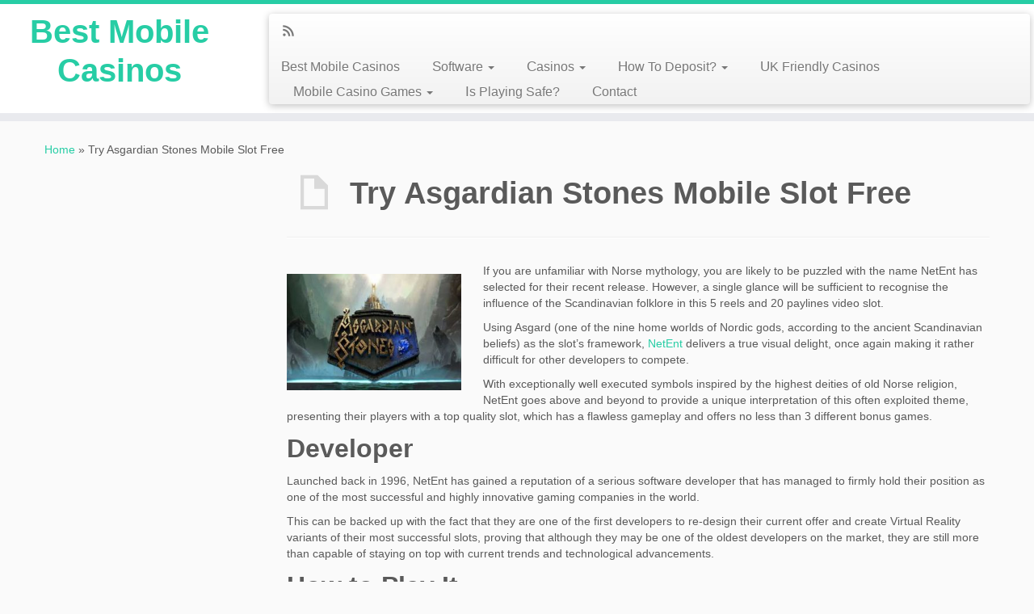

--- FILE ---
content_type: text/html; charset=UTF-8
request_url: https://mobilecasinos.best/try-asgardian-stones-slot-free/
body_size: 16467
content:
<!DOCTYPE html>
<!--[if IE 7]>
<html class="ie ie7" lang="en">
<![endif]-->
<!--[if IE 8]>
<html class="ie ie8" lang="en">
<![endif]-->
<!--[if !(IE 7) | !(IE 8)  ]><!-->
<html lang="en">
<!--<![endif]-->
					<head>
				    <meta charset="UTF-8" />
				    <meta http-equiv="X-UA-Compatible" content="IE=9; IE=8; IE=7; IE=EDGE" />
            				    <meta name="viewport" content="width=device-width, initial-scale=1.0" />
				    <link rel="profile" href="https://gmpg.org/xfn/11" />
				    <link rel="pingback" href="https://mobilecasinos.best/xmlrpc.php" />

				   <!-- Icons font support for IE6-7  -->
				    <!--[if lt IE 8]>
				      <script src="https://mobilecasinos.best/wp-content/themes/customizr-pro/inc/assets/css/fonts/lte-ie7.js"></script>
				    <![endif]-->
				            <style id="dyn-style-fonts" type="text/css">
                    </style>
        <title>Try Asgardian Stones Mobile Slot Free &#8211; Best Mobile Casinos</title>
<meta name='robots' content='max-image-preview:large' />
<link rel="alternate" type="application/rss+xml" title="Best Mobile Casinos &raquo; Feed" href="https://mobilecasinos.best/feed/" />
<link rel="alternate" type="application/rss+xml" title="Best Mobile Casinos &raquo; Comments Feed" href="https://mobilecasinos.best/comments/feed/" />
<script type="text/javascript">
window._wpemojiSettings = {"baseUrl":"https:\/\/s.w.org\/images\/core\/emoji\/14.0.0\/72x72\/","ext":".png","svgUrl":"https:\/\/s.w.org\/images\/core\/emoji\/14.0.0\/svg\/","svgExt":".svg","source":{"concatemoji":"https:\/\/mobilecasinos.best\/wp-includes\/js\/wp-emoji-release.min.js?ver=6.2.8"}};
/*! This file is auto-generated */
!function(e,a,t){var n,r,o,i=a.createElement("canvas"),p=i.getContext&&i.getContext("2d");function s(e,t){p.clearRect(0,0,i.width,i.height),p.fillText(e,0,0);e=i.toDataURL();return p.clearRect(0,0,i.width,i.height),p.fillText(t,0,0),e===i.toDataURL()}function c(e){var t=a.createElement("script");t.src=e,t.defer=t.type="text/javascript",a.getElementsByTagName("head")[0].appendChild(t)}for(o=Array("flag","emoji"),t.supports={everything:!0,everythingExceptFlag:!0},r=0;r<o.length;r++)t.supports[o[r]]=function(e){if(p&&p.fillText)switch(p.textBaseline="top",p.font="600 32px Arial",e){case"flag":return s("\ud83c\udff3\ufe0f\u200d\u26a7\ufe0f","\ud83c\udff3\ufe0f\u200b\u26a7\ufe0f")?!1:!s("\ud83c\uddfa\ud83c\uddf3","\ud83c\uddfa\u200b\ud83c\uddf3")&&!s("\ud83c\udff4\udb40\udc67\udb40\udc62\udb40\udc65\udb40\udc6e\udb40\udc67\udb40\udc7f","\ud83c\udff4\u200b\udb40\udc67\u200b\udb40\udc62\u200b\udb40\udc65\u200b\udb40\udc6e\u200b\udb40\udc67\u200b\udb40\udc7f");case"emoji":return!s("\ud83e\udef1\ud83c\udffb\u200d\ud83e\udef2\ud83c\udfff","\ud83e\udef1\ud83c\udffb\u200b\ud83e\udef2\ud83c\udfff")}return!1}(o[r]),t.supports.everything=t.supports.everything&&t.supports[o[r]],"flag"!==o[r]&&(t.supports.everythingExceptFlag=t.supports.everythingExceptFlag&&t.supports[o[r]]);t.supports.everythingExceptFlag=t.supports.everythingExceptFlag&&!t.supports.flag,t.DOMReady=!1,t.readyCallback=function(){t.DOMReady=!0},t.supports.everything||(n=function(){t.readyCallback()},a.addEventListener?(a.addEventListener("DOMContentLoaded",n,!1),e.addEventListener("load",n,!1)):(e.attachEvent("onload",n),a.attachEvent("onreadystatechange",function(){"complete"===a.readyState&&t.readyCallback()})),(e=t.source||{}).concatemoji?c(e.concatemoji):e.wpemoji&&e.twemoji&&(c(e.twemoji),c(e.wpemoji)))}(window,document,window._wpemojiSettings);
</script>
<style type="text/css">
img.wp-smiley,
img.emoji {
	display: inline !important;
	border: none !important;
	box-shadow: none !important;
	height: 1em !important;
	width: 1em !important;
	margin: 0 0.07em !important;
	vertical-align: -0.1em !important;
	background: none !important;
	padding: 0 !important;
}
</style>
	<link rel='stylesheet' id='font-customizer-style-css' href='https://mobilecasinos.best/wp-content/themes/customizr-pro/addons/wfc/front/assets/css/font_customizer.min.css?ver=2.0.11' type='text/css' media='all' />

<link rel='stylesheet' id='wp-block-library-css' href='https://mobilecasinos.best/wp-includes/css/dist/block-library/style.min.css?ver=6.2.8' type='text/css' media='all' />
<link rel='stylesheet' id='classic-theme-styles-css' href='https://mobilecasinos.best/wp-includes/css/classic-themes.min.css?ver=6.2.8' type='text/css' media='all' />
<style id='global-styles-inline-css' type='text/css'>
body{--wp--preset--color--black: #000000;--wp--preset--color--cyan-bluish-gray: #abb8c3;--wp--preset--color--white: #ffffff;--wp--preset--color--pale-pink: #f78da7;--wp--preset--color--vivid-red: #cf2e2e;--wp--preset--color--luminous-vivid-orange: #ff6900;--wp--preset--color--luminous-vivid-amber: #fcb900;--wp--preset--color--light-green-cyan: #7bdcb5;--wp--preset--color--vivid-green-cyan: #00d084;--wp--preset--color--pale-cyan-blue: #8ed1fc;--wp--preset--color--vivid-cyan-blue: #0693e3;--wp--preset--color--vivid-purple: #9b51e0;--wp--preset--gradient--vivid-cyan-blue-to-vivid-purple: linear-gradient(135deg,rgba(6,147,227,1) 0%,rgb(155,81,224) 100%);--wp--preset--gradient--light-green-cyan-to-vivid-green-cyan: linear-gradient(135deg,rgb(122,220,180) 0%,rgb(0,208,130) 100%);--wp--preset--gradient--luminous-vivid-amber-to-luminous-vivid-orange: linear-gradient(135deg,rgba(252,185,0,1) 0%,rgba(255,105,0,1) 100%);--wp--preset--gradient--luminous-vivid-orange-to-vivid-red: linear-gradient(135deg,rgba(255,105,0,1) 0%,rgb(207,46,46) 100%);--wp--preset--gradient--very-light-gray-to-cyan-bluish-gray: linear-gradient(135deg,rgb(238,238,238) 0%,rgb(169,184,195) 100%);--wp--preset--gradient--cool-to-warm-spectrum: linear-gradient(135deg,rgb(74,234,220) 0%,rgb(151,120,209) 20%,rgb(207,42,186) 40%,rgb(238,44,130) 60%,rgb(251,105,98) 80%,rgb(254,248,76) 100%);--wp--preset--gradient--blush-light-purple: linear-gradient(135deg,rgb(255,206,236) 0%,rgb(152,150,240) 100%);--wp--preset--gradient--blush-bordeaux: linear-gradient(135deg,rgb(254,205,165) 0%,rgb(254,45,45) 50%,rgb(107,0,62) 100%);--wp--preset--gradient--luminous-dusk: linear-gradient(135deg,rgb(255,203,112) 0%,rgb(199,81,192) 50%,rgb(65,88,208) 100%);--wp--preset--gradient--pale-ocean: linear-gradient(135deg,rgb(255,245,203) 0%,rgb(182,227,212) 50%,rgb(51,167,181) 100%);--wp--preset--gradient--electric-grass: linear-gradient(135deg,rgb(202,248,128) 0%,rgb(113,206,126) 100%);--wp--preset--gradient--midnight: linear-gradient(135deg,rgb(2,3,129) 0%,rgb(40,116,252) 100%);--wp--preset--duotone--dark-grayscale: url('#wp-duotone-dark-grayscale');--wp--preset--duotone--grayscale: url('#wp-duotone-grayscale');--wp--preset--duotone--purple-yellow: url('#wp-duotone-purple-yellow');--wp--preset--duotone--blue-red: url('#wp-duotone-blue-red');--wp--preset--duotone--midnight: url('#wp-duotone-midnight');--wp--preset--duotone--magenta-yellow: url('#wp-duotone-magenta-yellow');--wp--preset--duotone--purple-green: url('#wp-duotone-purple-green');--wp--preset--duotone--blue-orange: url('#wp-duotone-blue-orange');--wp--preset--font-size--small: 13px;--wp--preset--font-size--medium: 20px;--wp--preset--font-size--large: 36px;--wp--preset--font-size--x-large: 42px;--wp--preset--spacing--20: 0.44rem;--wp--preset--spacing--30: 0.67rem;--wp--preset--spacing--40: 1rem;--wp--preset--spacing--50: 1.5rem;--wp--preset--spacing--60: 2.25rem;--wp--preset--spacing--70: 3.38rem;--wp--preset--spacing--80: 5.06rem;--wp--preset--shadow--natural: 6px 6px 9px rgba(0, 0, 0, 0.2);--wp--preset--shadow--deep: 12px 12px 50px rgba(0, 0, 0, 0.4);--wp--preset--shadow--sharp: 6px 6px 0px rgba(0, 0, 0, 0.2);--wp--preset--shadow--outlined: 6px 6px 0px -3px rgba(255, 255, 255, 1), 6px 6px rgba(0, 0, 0, 1);--wp--preset--shadow--crisp: 6px 6px 0px rgba(0, 0, 0, 1);}:where(.is-layout-flex){gap: 0.5em;}body .is-layout-flow > .alignleft{float: left;margin-inline-start: 0;margin-inline-end: 2em;}body .is-layout-flow > .alignright{float: right;margin-inline-start: 2em;margin-inline-end: 0;}body .is-layout-flow > .aligncenter{margin-left: auto !important;margin-right: auto !important;}body .is-layout-constrained > .alignleft{float: left;margin-inline-start: 0;margin-inline-end: 2em;}body .is-layout-constrained > .alignright{float: right;margin-inline-start: 2em;margin-inline-end: 0;}body .is-layout-constrained > .aligncenter{margin-left: auto !important;margin-right: auto !important;}body .is-layout-constrained > :where(:not(.alignleft):not(.alignright):not(.alignfull)){max-width: var(--wp--style--global--content-size);margin-left: auto !important;margin-right: auto !important;}body .is-layout-constrained > .alignwide{max-width: var(--wp--style--global--wide-size);}body .is-layout-flex{display: flex;}body .is-layout-flex{flex-wrap: wrap;align-items: center;}body .is-layout-flex > *{margin: 0;}:where(.wp-block-columns.is-layout-flex){gap: 2em;}.has-black-color{color: var(--wp--preset--color--black) !important;}.has-cyan-bluish-gray-color{color: var(--wp--preset--color--cyan-bluish-gray) !important;}.has-white-color{color: var(--wp--preset--color--white) !important;}.has-pale-pink-color{color: var(--wp--preset--color--pale-pink) !important;}.has-vivid-red-color{color: var(--wp--preset--color--vivid-red) !important;}.has-luminous-vivid-orange-color{color: var(--wp--preset--color--luminous-vivid-orange) !important;}.has-luminous-vivid-amber-color{color: var(--wp--preset--color--luminous-vivid-amber) !important;}.has-light-green-cyan-color{color: var(--wp--preset--color--light-green-cyan) !important;}.has-vivid-green-cyan-color{color: var(--wp--preset--color--vivid-green-cyan) !important;}.has-pale-cyan-blue-color{color: var(--wp--preset--color--pale-cyan-blue) !important;}.has-vivid-cyan-blue-color{color: var(--wp--preset--color--vivid-cyan-blue) !important;}.has-vivid-purple-color{color: var(--wp--preset--color--vivid-purple) !important;}.has-black-background-color{background-color: var(--wp--preset--color--black) !important;}.has-cyan-bluish-gray-background-color{background-color: var(--wp--preset--color--cyan-bluish-gray) !important;}.has-white-background-color{background-color: var(--wp--preset--color--white) !important;}.has-pale-pink-background-color{background-color: var(--wp--preset--color--pale-pink) !important;}.has-vivid-red-background-color{background-color: var(--wp--preset--color--vivid-red) !important;}.has-luminous-vivid-orange-background-color{background-color: var(--wp--preset--color--luminous-vivid-orange) !important;}.has-luminous-vivid-amber-background-color{background-color: var(--wp--preset--color--luminous-vivid-amber) !important;}.has-light-green-cyan-background-color{background-color: var(--wp--preset--color--light-green-cyan) !important;}.has-vivid-green-cyan-background-color{background-color: var(--wp--preset--color--vivid-green-cyan) !important;}.has-pale-cyan-blue-background-color{background-color: var(--wp--preset--color--pale-cyan-blue) !important;}.has-vivid-cyan-blue-background-color{background-color: var(--wp--preset--color--vivid-cyan-blue) !important;}.has-vivid-purple-background-color{background-color: var(--wp--preset--color--vivid-purple) !important;}.has-black-border-color{border-color: var(--wp--preset--color--black) !important;}.has-cyan-bluish-gray-border-color{border-color: var(--wp--preset--color--cyan-bluish-gray) !important;}.has-white-border-color{border-color: var(--wp--preset--color--white) !important;}.has-pale-pink-border-color{border-color: var(--wp--preset--color--pale-pink) !important;}.has-vivid-red-border-color{border-color: var(--wp--preset--color--vivid-red) !important;}.has-luminous-vivid-orange-border-color{border-color: var(--wp--preset--color--luminous-vivid-orange) !important;}.has-luminous-vivid-amber-border-color{border-color: var(--wp--preset--color--luminous-vivid-amber) !important;}.has-light-green-cyan-border-color{border-color: var(--wp--preset--color--light-green-cyan) !important;}.has-vivid-green-cyan-border-color{border-color: var(--wp--preset--color--vivid-green-cyan) !important;}.has-pale-cyan-blue-border-color{border-color: var(--wp--preset--color--pale-cyan-blue) !important;}.has-vivid-cyan-blue-border-color{border-color: var(--wp--preset--color--vivid-cyan-blue) !important;}.has-vivid-purple-border-color{border-color: var(--wp--preset--color--vivid-purple) !important;}.has-vivid-cyan-blue-to-vivid-purple-gradient-background{background: var(--wp--preset--gradient--vivid-cyan-blue-to-vivid-purple) !important;}.has-light-green-cyan-to-vivid-green-cyan-gradient-background{background: var(--wp--preset--gradient--light-green-cyan-to-vivid-green-cyan) !important;}.has-luminous-vivid-amber-to-luminous-vivid-orange-gradient-background{background: var(--wp--preset--gradient--luminous-vivid-amber-to-luminous-vivid-orange) !important;}.has-luminous-vivid-orange-to-vivid-red-gradient-background{background: var(--wp--preset--gradient--luminous-vivid-orange-to-vivid-red) !important;}.has-very-light-gray-to-cyan-bluish-gray-gradient-background{background: var(--wp--preset--gradient--very-light-gray-to-cyan-bluish-gray) !important;}.has-cool-to-warm-spectrum-gradient-background{background: var(--wp--preset--gradient--cool-to-warm-spectrum) !important;}.has-blush-light-purple-gradient-background{background: var(--wp--preset--gradient--blush-light-purple) !important;}.has-blush-bordeaux-gradient-background{background: var(--wp--preset--gradient--blush-bordeaux) !important;}.has-luminous-dusk-gradient-background{background: var(--wp--preset--gradient--luminous-dusk) !important;}.has-pale-ocean-gradient-background{background: var(--wp--preset--gradient--pale-ocean) !important;}.has-electric-grass-gradient-background{background: var(--wp--preset--gradient--electric-grass) !important;}.has-midnight-gradient-background{background: var(--wp--preset--gradient--midnight) !important;}.has-small-font-size{font-size: var(--wp--preset--font-size--small) !important;}.has-medium-font-size{font-size: var(--wp--preset--font-size--medium) !important;}.has-large-font-size{font-size: var(--wp--preset--font-size--large) !important;}.has-x-large-font-size{font-size: var(--wp--preset--font-size--x-large) !important;}
.wp-block-navigation a:where(:not(.wp-element-button)){color: inherit;}
:where(.wp-block-columns.is-layout-flex){gap: 2em;}
.wp-block-pullquote{font-size: 1.5em;line-height: 1.6;}
</style>
<link rel='stylesheet' id='fpu-front-style-css' href='https://mobilecasinos.best/wp-content/themes/customizr-pro/addons/fpu/front/assets/css/fpu-front.min.css?ver=2.0.11' type='text/css' media='all' />
<link rel='stylesheet' id='customizr-common-css' href='https://mobilecasinos.best/wp-content/themes/customizr-pro/inc/assets/css/tc_common.min.css?ver=1.1.9' type='text/css' media='all' />
<link rel='stylesheet' id='customizr-skin-css' href='https://mobilecasinos.best/wp-content/themes/customizr-pro/inc/assets/css/blue3.min.css?ver=1.1.9' type='text/css' media='all' />
<style id='customizr-skin-inline-css' type='text/css'>
        @font-face {
          font-family: 'genericons';
          src:url('https://mobilecasinos.best/wp-content/themes/customizr-pro/inc/assets/css/fonts/fonts/genericons-regular-webfont.eot');
          src:url('https://mobilecasinos.best/wp-content/themes/customizr-pro/inc/assets/css/fonts/fonts/genericons-regular-webfont.eot?#iefix') format('embedded-opentype'),
              url('https://mobilecasinos.best/wp-content/themes/customizr-pro/inc/assets/css/fonts/fonts/genericons-regular-webfont.woff') format('woff'),
              url('https://mobilecasinos.best/wp-content/themes/customizr-pro/inc/assets/css/fonts/fonts/genericons-regular-webfont.ttf') format('truetype'),
              url('https://mobilecasinos.best/wp-content/themes/customizr-pro/inc/assets/css/fonts/fonts/genericons-regular-webfont.svg#genericonsregular') format('svg');
        }
        @font-face {
          font-family: 'entypo';
          src:url('https://mobilecasinos.best/wp-content/themes/customizr-pro/inc/assets/css/fonts/fonts/entypo.eot');
          src:url('https://mobilecasinos.best/wp-content/themes/customizr-pro/inc/assets/css/fonts/fonts/entypo.eot?#iefix') format('embedded-opentype'),
          url('https://mobilecasinos.best/wp-content/themes/customizr-pro/inc/assets/css/fonts/fonts/entypo.woff') format('woff'),
          url('https://mobilecasinos.best/wp-content/themes/customizr-pro/inc/assets/css/fonts/fonts/entypo.ttf') format('truetype'),
          url('https://mobilecasinos.best/wp-content/themes/customizr-pro/inc/assets/css/fonts/fonts/entypo.svg#genericonsregular') format('svg');
        }
        

.sticky-enabled .tc-shrink-on .site-logo img {
    					height:30px!important;width:auto!important
    				}

    				.sticky-enabled .tc-shrink-on .brand .site-title {
    					font-size:0.6em;opacity:0.8;line-height:1.2em
    				}

.navbar .nav > li > a:first-letter {
          font-size: 17px;
        }

          .comments-link .tc-comment-bubble {
            color: #F00;
            border: 2px solid #F00;
          }
          .comments-link .tc-comment-bubble:before {
            border-color: #F00;
          }
        
/*Slot Grid template*/
.main-grid .view {
    width: 187px !important;
    height: 169px !important;
    margin: 5px !important;
    float: left !important;
    border: 5px solid #27cda5!important;
    overflow: hidden !important;
    position: relative !important;
    text-align: center !important;
    box-shadow: 2px 3px 5px #333 !important;
    cursor: default !important;
    background: #27cda5 !important;
    border-radius: 58px;
}
.main-grid .view .mask, .view .content {
    position: absolute !important;
    overflow: hidden !important;
    top: 25px !important;
    left: 0 !important;
    width: 186px;
    height: 115px;
}
.main-grid .view img {
    display: block !important;
    position: relative !important;
}
.main-grid .view h2 {
    text-transform: uppercase;
    color: #fff;
    text-align: center;
    position: relative;
    font-size: 1.2em !important;
    padding: 10px;
    background: rgba(204, 55, 55, 0.9);
    margin: 0;
}
.main-grid .view p {
    font-family: Georgia, serif;
    font-style: italic;
    font-size: 12px;
    position: relative;
    color: #fff;
    padding: 10px 20px 20px;
    text-align: center;
}
.main-grid .view a.info {
    display: inline-block !important;
    text-decoration: none;
    padding: 7px 20px;
    background: #00b9eb;
    color: #fff;
    text-transform: uppercase;
    box-shadow: 0 0 1px #000;
    margin-top: 25px;
    border-radius: 11px;
}
.main-grid .view a.info:hover {
    box-shadow: 0 0 5px #000;
}

.main-grid .view-first img { 
    width: 186px;
    height: 112px;
    border-radius: 32px;
}

.main-grid .view-first h2 {
    transform: translateY(-100px);
    opacity: 0;
    transition: all 0.2s ease-in-out;
}
.main-grid .view-first p { 
    transform: translateY(100px);
    opacity: 0;
	transition: all 0.2s linear;
  margin-top: -5px !important;
}
.main-grid .view-first a.info{
    opacity: 0;
	transition: all 0.2s ease-in-out;
}

.main-grid .view-first:hover img { 
	transform: scale(1.1);
} 
.main-grid .view-first:hover .mask { 
	opacity: 1;
}
.main-grid .view-first:hover h2,
.main-grid .view-first:hover p,
.main-grid .view-first:hover a.info {
    opacity: 1;
    transform: translateY(0px);
}
.main-grid .view-first:hover p {
    transition-delay: 0.1s;
}
.main-grid .view-first:hover a.info {
    transition-delay: 0.2s;
}

.main-grid .mask h2 { 
font-size: 10px !important;
color: #fff !important; }


.main-grid .main-grid { display: inline-block; }

.main-grid .c-s #middlecontent, .main-grid .c-s-s #middlecontent { border: none; }

.main-grid .view-first h2 {font-size: 1.2em !important; }
.main-grid { display: inline-block;}   
.grid-big-text h3 {
   font-weight: 700;
    font-size: 15px !important;
    color: #333;
    vertical-align: bottom;
    margin-top: 4px !important;
}
.main-grid .view .mask i {
    font-size: 108px;
    color: #fff;
    position: absolute;
    top: 50%;
    left: 50%;
    transform: translate(-50%, -50%);
  }
.fa-hand-pointer-o {
    font-size: 32px !important;
    bottom: 15px;
}
/* Safari 6.1+ (9.0 is the latest version of Safari at this time) */

@media screen and (min-color-index:0) and(-webkit-min-device-pixel-ratio:0) { @media
{
    .main-grid .view .mask i  { 

           font-size: 108px;
    color: #fff;
    position: absolute;
    top: 5%;
    left: 35%;
    transform: translate(-50%, -50%);

    }

}}

/*Slot Grid template End*/


</style>
<link rel='stylesheet' id='customizr-style-css' href='https://mobilecasinos.best/wp-content/themes/customizr-pro/style.css?ver=1.1.9' type='text/css' media='all' />
<link rel='stylesheet' id='fancyboxcss-css' href='https://mobilecasinos.best/wp-content/themes/customizr-pro/inc/assets/js/fancybox/jquery.fancybox-1.3.4.min.css?ver=6.2.8' type='text/css' media='all' />
<script type='text/javascript' src='https://mobilecasinos.best/wp-includes/js/jquery/jquery.min.js?ver=3.6.4' id='jquery-core-js'></script>
<script type='text/javascript' src='https://mobilecasinos.best/wp-includes/js/jquery/jquery-migrate.min.js?ver=3.4.0' id='jquery-migrate-js'></script>
<script type='text/javascript' id='fpu-front-js-js-extra'>
/* <![CDATA[ */
var FPUFront = {"Spanvalue":"4","ThemeName":"customizr-pro","DisableReorderingFour":"0","imageCentered":"1"};
/* ]]> */
</script>
<script type='text/javascript' src='https://mobilecasinos.best/wp-content/themes/customizr-pro/addons/fpu/front/assets/js/fpu-front.min.js?ver=2.0.11' id='fpu-front-js-js'></script>
<script type='text/javascript' src='https://mobilecasinos.best/wp-content/themes/customizr-pro/addons/fpu/front/assets/js/holder.js?ver=2.0.11' id='holder-js'></script>
<script type='text/javascript' src='https://mobilecasinos.best/wp-content/themes/customizr-pro/inc/assets/js/fancybox/jquery.fancybox-1.3.4.min.js?ver=1.1.9' id='tc-fancybox-js'></script>
<script type='text/javascript' id='tc-scripts-js-extra'>
/* <![CDATA[ */
var TCParams = {"FancyBoxState":"1","FancyBoxAutoscale":"1","SliderName":"","SliderDelay":"","SliderHover":"1","centerSliderImg":"1","SmoothScroll":"linear","SmoothScrollExclude":["[class*=edd]",".tc-carousel-control",".carousel-control","[data-toggle=\"modal\"]","[data-toggle=\"dropdown\"]","[data-toggle=\"tooltip\"]","[data-toggle=\"popover\"]","[data-toggle=\"collapse\"]","[data-toggle=\"tab\"]","[class*=upme]"],"ReorderBlocks":"1","centerAllImg":"1","HasComments":"","LeftSidebarClass":".span3.left.tc-sidebar","RightSidebarClass":".span3.right.tc-sidebar","LoadModernizr":"1","stickyCustomOffset":"0","stickyHeader":"1","dropdowntoViewport":"","timerOnScrollAllBrowsers":"1","extLinksStyle":"","extLinksTargetExt":"","extLinksSkipSelectors":{"classes":["btn"],"ids":[]},"dropcapEnabled":"","dropcapWhere":{"post":"","page":""},"dropcapMinWords":"50","dropcapSkipSelectors":{"tags":["IMG","IFRAME","H1","H2","H3","H4","H5","H6","BLOCKQUOTE","UL","OL"],"classes":["btn"],"id":[]},"imgSmartLoadEnabled":"","imgSmartLoadOpts":[],"goldenRatio":"1.618","gridGoldenRatioLimit":"350"};
/* ]]> */
</script>
<script type='text/javascript' src='https://mobilecasinos.best/wp-content/themes/customizr-pro/inc/assets/js/tc-scripts.min.js?ver=1.1.9' id='tc-scripts-js'></script>
<link rel="https://api.w.org/" href="https://mobilecasinos.best/wp-json/" /><link rel="alternate" type="application/json" href="https://mobilecasinos.best/wp-json/wp/v2/pages/1674" /><link rel="EditURI" type="application/rsd+xml" title="RSD" href="https://mobilecasinos.best/xmlrpc.php?rsd" />
<link rel="wlwmanifest" type="application/wlwmanifest+xml" href="https://mobilecasinos.best/wp-includes/wlwmanifest.xml" />
<meta name="generator" content="WordPress 6.2.8" />
<link rel="canonical" href="https://mobilecasinos.best/try-asgardian-stones-slot-free/" />
<link rel='shortlink' href='https://mobilecasinos.best/?p=1674' />
<link rel="alternate" type="application/json+oembed" href="https://mobilecasinos.best/wp-json/oembed/1.0/embed?url=https%3A%2F%2Fmobilecasinos.best%2Ftry-asgardian-stones-slot-free%2F" />
<link rel="alternate" type="text/xml+oembed" href="https://mobilecasinos.best/wp-json/oembed/1.0/embed?url=https%3A%2F%2Fmobilecasinos.best%2Ftry-asgardian-stones-slot-free%2F&#038;format=xml" />
<style id="fpc-colors" type="text/css">

.fpc-widget-front .round-div {
border-color : #FAFAFA
!important}
.fpc-container {
background-color : #FAFAFA
!important}
.fpc-marketing .fpc-widget-front h2, .fpc-widget-front > p {
color : #5A5A5A
!important}
</style><style type="text/css">.recentcomments a{display:inline !important;padding:0 !important;margin:0 !important;}</style>        <style id="dyn-style-others" type="text/css">
                    </style>
        				    <!--Icons size hack for IE8 and less -->
				    <!--[if lt IE 9]>
				      <link href="https://mobilecasinos.best/wp-content/themes/customizr-pro/inc/assets/css/fonts/ie8-hacks.css" rel="stylesheet" type="text/css"/>
				    <![endif]-->
				</head>
				
	<body data-rsssl=1 class="page-template-default page page-id-1674 tc-fade-hover-links tc-l-sidebar tc-sticky-header sticky-disabled tc-transparent-on-scroll skin-blue3" itemscope itemtype="http://schema.org/WebPage">

		
	   	<header class="tc-header clearfix row-fluid tc-tagline-off tc-title-logo-on  tc-shrink-on tc-menu-on logo-left" role="banner">
			      <div class="brand span3 pull-left ">

        <h1><a class="site-title" href="https://mobilecasinos.best/" title="Best Mobile Casinos | Listed and Ranked Based on Features">Best Mobile Casinos</a></h1>
      </div> <!-- brand span3 pull-left -->
            	<div class="navbar-wrapper clearfix span9 tc-submenu-fade tc-submenu-move tc-open-on-click left">
        	<div class="navbar resp">
          		<div class="navbar-inner" role="navigation">
            		<div class="row-fluid">
              		<div class="social-block span5" ><a class="social-icon icon-feed" href="https://mobilecasinos.best/feed/rss/" title="Subscribe to my rss feed"  ></a></div><button type="button" class="btn btn-navbar" data-toggle="collapse" data-target=".nav-collapse"><span class="icon-bar"></span><span class="icon-bar"></span><span class="icon-bar"></span></button><div class="nav-collapse collapse"><div class="menu-main-container"><ul id="menu-main-2" class="nav"><li class="menu-item menu-item-type-post_type menu-item-object-page menu-item-home menu-item-127"><a href="https://mobilecasinos.best/">Best Mobile Casinos</a></li>
<li class="menu-item menu-item-type-custom menu-item-object-custom menu-item-has-children dropdown menu-item-133"><a class="dropdown-toggle" data-toggle="dropdown" data-target="#" href="#">Software <b class="caret"></b></a>
<ul class="dropdown-menu">
	<li class="menu-item menu-item-type-post_type menu-item-object-page menu-item-129"><a href="https://mobilecasinos.best/nextgen-gaming-platform/">NextGen</a></li>
	<li class="menu-item menu-item-type-post_type menu-item-object-page menu-item-130"><a href="https://mobilecasinos.best/playtech-software-review/">PlayTech</a></li>
	<li class="menu-item menu-item-type-post_type menu-item-object-page menu-item-131"><a href="https://mobilecasinos.best/netent-review/">NetEnt</a></li>
	<li class="menu-item menu-item-type-post_type menu-item-object-page menu-item-132"><a href="https://mobilecasinos.best/microgaming-software-review/">MicroGaming</a></li>
</ul>
</li>
<li class="menu-item menu-item-type-custom menu-item-object-custom menu-item-has-children dropdown menu-item-134"><a class="dropdown-toggle" data-toggle="dropdown" data-target="#" href="#">Casinos <b class="caret"></b></a>
<ul class="dropdown-menu">
	<li class="menu-item menu-item-type-post_type menu-item-object-page menu-item-136"><a href="https://mobilecasinos.best/jackpot-city-casino-review/">Jackpot City Casino Review</a></li>
	<li class="menu-item menu-item-type-post_type menu-item-object-page menu-item-137"><a href="https://mobilecasinos.best/jackpot-paradise-review/">Jackpot Paradise Review</a></li>
	<li class="menu-item menu-item-type-post_type menu-item-object-page menu-item-138"><a href="https://mobilecasinos.best/lucky-nugget-casino-review/">Lucky Nugget Casino Review</a></li>
</ul>
</li>
<li class="menu-item menu-item-type-custom menu-item-object-custom menu-item-has-children dropdown menu-item-147"><a class="dropdown-toggle" data-toggle="dropdown" data-target="#" href="#">How To Deposit? <b class="caret"></b></a>
<ul class="dropdown-menu">
	<li class="menu-item menu-item-type-post_type menu-item-object-page menu-item-142"><a href="https://mobilecasinos.best/depositing-with-clickandbuy/">Depositing With ClickAndBuy</a></li>
	<li class="menu-item menu-item-type-post_type menu-item-object-page menu-item-143"><a href="https://mobilecasinos.best/depositing-with-credit-or-debit-card/">Depositing With Credit or Debit Card</a></li>
	<li class="menu-item menu-item-type-post_type menu-item-object-page menu-item-144"><a href="https://mobilecasinos.best/depositing-with-neteller/">Depositing With Neteller</a></li>
	<li class="menu-item menu-item-type-post_type menu-item-object-page menu-item-145"><a href="https://mobilecasinos.best/depositing-with-paysafecard/">Depositing With PaySafeCard</a></li>
	<li class="menu-item menu-item-type-post_type menu-item-object-page menu-item-146"><a href="https://mobilecasinos.best/depositing-with-skrill/">Depositing with Skrill</a></li>
</ul>
</li>
<li class="menu-item menu-item-type-post_type menu-item-object-page menu-item-149"><a href="https://mobilecasinos.best/top-uk-mobile-casinos/">UK Friendly Casinos</a></li>
<li class="menu-item menu-item-type-custom menu-item-object-custom menu-item-has-children dropdown menu-item-150"><a class="dropdown-toggle" data-toggle="dropdown" data-target="#" href="#">Mobile Casino Games <b class="caret"></b></a>
<ul class="dropdown-menu">
	<li class="menu-item menu-item-type-post_type menu-item-object-page menu-item-155"><a href="https://mobilecasinos.best/mobile-blackjack/">Mobile Blackjack</a></li>
	<li class="menu-item menu-item-type-post_type menu-item-object-page menu-item-154"><a href="https://mobilecasinos.best/mobile-baccarat/">Mobile Baccarat</a></li>
	<li class="menu-item menu-item-type-post_type menu-item-object-page menu-item-158"><a href="https://mobilecasinos.best/important-information-on-mobile-scratch-cards/">Mobile Scratch Cards</a></li>
	<li class="menu-item menu-item-type-post_type menu-item-object-page menu-item-151"><a href="https://mobilecasinos.best/about-pizza-prize-slots/">Pizza Prize Slot</a></li>
	<li class="menu-item menu-item-type-post_type menu-item-object-page menu-item-152"><a href="https://mobilecasinos.best/game-of-thrones-mobile-slot/">Game of Thrones Slot</a></li>
	<li class="menu-item menu-item-type-post_type menu-item-object-page menu-item-153"><a href="https://mobilecasinos.best/mega-moolah-mobile-slot/">Mega Moolah Slot</a></li>
	<li class="menu-item menu-item-type-post_type menu-item-object-page menu-item-156"><a href="https://mobilecasinos.best/thunderstruck-ii-mobile-slot/">Thunderstruck II Slot</a></li>
</ul>
</li>
<li class="menu-item menu-item-type-post_type menu-item-object-page menu-item-157"><a href="https://mobilecasinos.best/is-playing-on-mobile-safe-the-answers/">Is Playing Safe?</a></li>
<li class="menu-item menu-item-type-post_type menu-item-object-page menu-item-271"><a href="https://mobilecasinos.best/contact/">Contact</a></li>
</ul></div></div>          			</div><!-- /.row-fluid -->
          		</div><!-- /.navbar-inner -->
        	</div><!-- /.navbar resp -->
      	</div><!-- /.navbar-wrapper -->
    			</header>
		<div id="tc-reset-margin-top" class="container-fluid" style="margin-top:103px"></div><div id="main-wrapper" class="container">

    <div class="tc-hot-crumble container" role="navigation"><div class="row"><div class="span12"><div class="breadcrumb-trail breadcrumbs" itemprop="breadcrumb"><span class="trail-begin"><a href="https://mobilecasinos.best" title="Best Mobile Casinos" rel="home" class="trail-begin">Home</a></span> <span class="sep">&raquo;</span> <span class="trail-end">Try Asgardian Stones Mobile Slot Free</span></div></div></div></div>
    <div class="container" role="main">
        <div class="row column-content-wrapper">

            
        <div class="span3 left tc-sidebar">
           <div id="left" class="widget-area" role="complementary">
                          </div><!-- #left or #right-->
        </div><!--.tc-sidebar -->

        
                <div id="content" class="span9 article-container tc-gallery-style">

                    
                        
                                                                                    
                                                                    <article id="page-1674" class="row-fluid post-1674 page type-page status-publish hentry">
                                                <header class="entry-header">
          <h1 class="entry-title format-icon">Try Asgardian Stones Mobile Slot Free</h1><hr class="featurette-divider __before_content">        </header>
        
                <div class="entry-content">
                    <p><img decoding="async" class="alignleft wp-image-1676" src="https://mobilecasinos.best/wp-content/uploads/2018/02/asgardian-stones-slot-logo.jpg" alt="" width="216" height="144" srcset="https://mobilecasinos.best/wp-content/uploads/2018/02/asgardian-stones-slot-logo.jpg 360w, https://mobilecasinos.best/wp-content/uploads/2018/02/asgardian-stones-slot-logo-300x200.jpg 300w" sizes="(max-width: 216px) 100vw, 216px" />If you are unfamiliar with Norse mythology, you are likely to be puzzled with the name NetEnt has selected for their recent release. However, a single glance will be sufficient to recognise the influence of the Scandinavian folklore in this 5 reels and 20 paylines video slot.</p>
<p>Using Asgard (one of the nine home worlds of Nordic gods, according to the ancient Scandinavian beliefs) as the slot’s framework, <a href="https://mobilecasinos.best/netent-review/">NetEnt </a>delivers a true visual delight, once again making it rather difficult for other developers to compete.</p>
<p>With exceptionally well executed symbols inspired by the highest deities of old Norse religion, NetEnt goes above and beyond to provide a unique interpretation of this often exploited theme, presenting their players with a top quality slot, which has a flawless gameplay and offers no less than 3 different bonus games.</p>
<h2>Developer</h2>
<p>Launched back in 1996, NetEnt has gained a reputation of a serious software developer that has managed to firmly hold their position as one of the most successful and highly innovative gaming companies in the world.</p>
<p>This can be backed up with the fact that they are one of the first developers to re-design their current offer and create Virtual Reality variants of their most successful slots, proving that although they may be one of the oldest developers on the market, they are still more than capable of staying on top with current trends and technological advancements.</p>
<h2>How to Play It</h2>
<p>To initiate the game, players will first need to select the amount they are willing to bet on a single spin. The betting level is selected manually, using “-” and “+” commands. Alternatively, the player can click on the Max Bet option, automatically wagering the highest number of coins but keeping the pre-selected coin value.</p>
<p>The spins can also be automatised through the Auto Play button, located at the bottom of the screen, right next to the Spin command. The line is paid left to right and in accordance to the paytable for the highest combination only formed on a single line.</p>
<p><iframe loading="lazy" src="https://www.youtube.com/embed/xlr2LUu9IUo" width="800" height="500" scrolling="no"></iframe></p>
<p style="text-align: center;"><a href="https://mobilecasinos.best/playmobile/jackpotparadise.com/" onclick="javascript:_gaq.push(['_trackPageview','/playmobile/jackpotparadise.com/']);"><strong>&gt;&gt;&gt;&gt; Play Asgardian Stones Now! CLICK HERE FOR $/£200 BONUS&lt;&lt;&lt;&lt;</strong></a></p>
<h2>Special Features</h2>
<p>Asgardian Stones slot is extremely rich with bonus features and the developer covers pretty much everything when the in-game bonus offer is concerned.</p>
<p>Avalanche feature will be triggered immediately after a payline win, and the symbols that form the winning combo will be blown out and replaced with other icons, falling down in an avalanche-like manner, replacing the disappearing symbols. Avalanche mode will last for as long as the winning combinations land onto the reels.</p>
<p>In addition to the regular symbols, Asgardian Stones also feature Colossal symbol variants, which are actually 2&#215;2 and 3&#215;3 icon blocks and can appear on the reels either fully or partially displayed.</p>
<p>Once the Colossal Crush feature is unlocked (which can happen during the base game or while the Free Spins are in progress), all spaces under the Colossal symbols must be filled, otherwise the Colossal icon will fall down and crush the symbols below, awarding multipliers in the process.</p>
<p>Bonus Wheel is triggered with the corresponding 3&#215;3 Wheel symbol, and each spin of the Wheel can award Free Spins or a cash prize. Free Spins can come in sessions of 5, 10 and 15 and the bet level is the same as in the triggering spin. During the bonus spins, the Wheel can be re-activated up to 3 times.</p>
<h2>Maximum Payouts</h2>
<p>The lowest bet that you can place on Asgardian Stones slot is $0.20 and the stakes are capped at $200 per spin. Highest payouts are generated with the combinations of 3, 4 or 5 main symbols – Stone Masks – and within the Bonus Wheel feature.</p>
<p>The total payout one can expect from Asgardian Stones is 200,000 coins and the RTP percentage of 96.3% labels the game as a medium volatility slot.</p>
<h2>Summary</h2>
<p>Asgardian Stones slot has a lot going for it – stunning graphics (to say the least), plenty of bonuses and an extremely appealing payout potential. The Avalanche reels have become somewhat of a NetEnt’s signature feature, together with amazing visuals, interesting choice of themes and abundance of Free Spins.</p>
<p>The slot is of course compatible with mobile devices and you can enter the realms of gods using your smartphone or tablet, without missing out on any of the slots visual advantages.</p>
<p style="text-align: center;"><a href="https://mobilecasinos.best/playmobile/jackpotparadise.com/" onclick="javascript:_gaq.push(['_trackPageview','/playmobile/jackpotparadise.com/']);" target="_blank" rel="noopener noreferrer"><strong>&gt;&gt;&gt; Play Asgardian Stones Now! CLICK HERE TO CLAIM $/£200 Bonus Now! &lt;&lt;&lt;&lt;</strong></a></p>
                </div>

                                                    </article>
                                
                            
                        
                    
                </div><!--.article-container -->

           
        </div><!--.row -->
    </div><!-- .container role: main -->

    
</div><!--#main-wrapper"-->

		<!-- FOOTER -->
		<footer id="footer" class="">
		 					<div class="container footer-widgets ">
                    <div class="row widget-area" role="complementary">
												
							<div id="footer_one" class="span4">
																
										<aside id="media_image-2" class="widget widget_media_image"><img width="93" height="92" src="https://mobilecasinos.best/wp-content/uploads/2018/10/18-sign-gambling.jpg" class="image wp-image-1809  attachment-full size-full" alt="Over 18+ Only Gambling Sign" decoding="async" loading="lazy" style="max-width: 100%; height: auto;" /></aside>
																							</div><!-- .{$key}_widget_class -->

						
							<div id="footer_two" class="span4">
																
										<aside id="custom_html-2" class="widget_text widget widget_custom_html"><div class="textwidget custom-html-widget"><p style="text-align: center;"><a href="https://www.responsiblegambling.org/safer-play">Responsible Gambling on Mobile</a></p></div></aside>
																							</div><!-- .{$key}_widget_class -->

						
							<div id="footer_three" class="span4">
																															</div><!-- .{$key}_widget_class -->

																	</div><!-- .row.widget-area -->
				</div><!--.footer-widgets -->
				    				 <div class="colophon">
			 	<div class="container">
			 		<div class="row-fluid">
					    <div class="span4 social-block pull-left"><span class="tc-footer-social-links-wrapper" ><a class="social-icon icon-feed" href="https://mobilecasinos.best/feed/rss/" title="Subscribe to my rss feed"  ></a></span></div>        <div class="span4 credits">
          <p>
            &middot; <span class="fc-copyright-text">&copy; 2026</span> <a class="fc-copyright-link" href="https://mobilecasinos.best" title="Best Mobile Casinos" rel="bookmark">Best Mobile Casinos</a> &middot;          </p>
        </div>
        <div class="span4 backtop"><p class="pull-right"><a class="back-to-top" href="#">Back to top</a></p></div>	      			</div><!-- .row-fluid -->
	      		</div><!-- .container -->
	      	</div><!-- .colophon -->
	    			</footer>
		<script type='text/javascript' id='font-customizer-script-js-extra'>
/* <![CDATA[ */
var FrontParams = {"SavedSelectorsSettings":{"body":{"zone":"body","selector":"body","not":".social-block a, footer#footer .colophon .social-block a, .social-block.widget_social a","subset":null,"font-family":"Helvetica Neue, Helvetica, Arial, sans-serif","font-weight":"normal","font-style":null,"color":"#5A5A5A","font-size":"14px","line-height":"20px","text-align":"inherit","text-decoration":"none","text-transform":"none","letter-spacing":0,"static-effect":"none","icon":false,"important":false,"title":false},"site_title":{"zone":"header","selector":".tc-header .brand .site-title","not":null,"subset":null,"font-family":"Helvetica Neue, Helvetica, Arial, sans-serif","font-weight":"bold","font-style":null,"color":"main","color-hover":"main","font-size":"40px","line-height":"38px","text-align":"inherit","text-decoration":"none!important","text-transform":"none","letter-spacing":0,"static-effect":"none","icon":false,"important":false,"title":false},"site_description":{"zone":"header","selector":".navbar-wrapper .navbar h2, h2.site-description","not":null,"subset":null,"font-family":"Helvetica Neue, Helvetica, Arial, sans-serif","font-weight":"normal","font-style":"italic","color":"main","font-size":"18px","line-height":"19px","text-align":"right","text-decoration":"none","text-transform":"none","letter-spacing":0,"static-effect":"none","icon":false,"important":false,"title":false},"menu_items":{"zone":"header","selector":".tc-header .navbar .nav > li > a, .tc-header .dropdown-menu > li > a","not":null,"subset":null,"font-family":"Helvetica Neue, Helvetica, Arial, sans-serif","font-weight":"normal","font-style":null,"color":"#777","color-hover":"main","font-size":"16px","line-height":"20px","text-align":"inherit","text-decoration":"none","text-transform":"none","letter-spacing":0,"static-effect":"none","icon":false,"important":false,"title":false},"slider_title":{"zone":"marketing","selector":".carousel-caption h1","not":null,"subset":null,"font-family":"Helvetica Neue, Helvetica, Arial, sans-serif","font-weight":"bold","font-style":null,"color":"#FFF","font-size":"38px","line-height":"38px","text-align":"inherit","text-decoration":"none","text-transform":"none","letter-spacing":0,"static-effect":"none","icon":false,"important":false,"title":false},"slider_text":{"zone":"marketing","selector":".carousel-caption .lead","not":null,"subset":null,"font-family":"Helvetica Neue, Helvetica, Arial, sans-serif","font-weight":"200","font-style":null,"color":"#FFF","font-size":"21px","line-height":"21px","text-align":"inherit","text-decoration":"none","text-transform":"none","letter-spacing":0,"static-effect":"none","icon":false,"important":false,"title":false},"slider_button":{"zone":"marketing","selector":".carousel-caption .btn","not":null,"subset":null,"font-family":"Helvetica Neue, Helvetica, Arial, sans-serif","font-weight":"200","font-style":null,"color":"#FFF","color-hover":"#FFF","font-size":"17.5px","line-height":"20px","text-align":"inherit","text-decoration":"none","text-transform":"none","letter-spacing":0,"static-effect":"none","icon":false,"important":false,"title":false},"fp_title":{"zone":"marketing","selector":".widget-front h2, .fpc-marketing .fpc-widget-front h2.fp-title","not":null,"subset":null,"font-family":"Helvetica Neue, Helvetica, Arial, sans-serif","font-weight":"normal","font-style":null,"color":"#5A5A5A","font-size":"32px","line-height":"32px","text-align":"inherit","text-decoration":"none","text-transform":"none","letter-spacing":0,"static-effect":"none","icon":false,"important":false,"title":false},"fp_text":{"zone":"marketing","selector":".widget-front p, .fpc-marketing .fpc-widget-front .fp-excerpt","not":null,"subset":null,"font-family":"Helvetica Neue, Helvetica, Arial, sans-serif","font-weight":"normal","font-style":null,"color":"#5A5A5A","font-size":"14px","line-height":"20px","text-align":"inherit","text-decoration":"none","text-transform":"none","letter-spacing":0,"static-effect":"none","icon":false,"important":false,"title":false},"fp_btn":{"zone":"marketing","selector":".widget-front .btn, .fpc-marketing .fpc-widget-front .fpc-btn","not":null,"subset":null,"font-family":"Helvetica Neue, Helvetica, Arial, sans-serif","font-weight":"normal","font-style":null,"color":"#FFF","color-hover":"#FFF","font-size":"17px","line-height":"20px","text-align":"inherit","text-decoration":"none","text-transform":"none","letter-spacing":0,"static-effect":"none","icon":false,"important":false,"title":false},"single_post_title":{"zone":"post","selector":".single #content .entry-header .entry-title, .page #content .entry-header .entry-title","not":null,"subset":null,"font-family":"Helvetica Neue, Helvetica, Arial, sans-serif","font-weight":"normal","font-style":null,"color":"#5A5A5A","font-size":"38px","line-height":"38px","text-align":"inherit","text-decoration":"none","text-transform":"none","letter-spacing":0,"static-effect":"none","icon":"article h1.format-icon, article h2.format-icon","important":false,"title":false},"post_list_titles":{"zone":"post","selector":".blog .entry-header .entry-title > a, .archive .entry-header .entry-title > a","not":".blog .entry-header .entry-title .edit-link a, .archive .entry-header .entry-title .edit-link a","subset":null,"font-family":"Helvetica Neue, Helvetica, Arial, sans-serif","font-weight":"normal","font-style":null,"color":"main","color-hover":"main","font-size":"38px","line-height":"38px","text-align":"inherit","text-decoration":"none","text-transform":"none","letter-spacing":0,"static-effect":"none","icon":".blog .entry-header .entry-title.format-icon, .archive .entry-header .entry-title.format-icon","important":false,"title":false},"archive_titles":{"zone":"post","selector":".archive #content .archive-header h1, .archive #content .archive-header h2","not":null,"subset":null,"font-family":"Helvetica Neue, Helvetica, Arial, sans-serif","font-weight":"normal","font-style":null,"color":"#5A5A5A","font-size":"38px","line-height":"38px","text-align":"inherit","text-decoration":"none","text-transform":"none","letter-spacing":0,"static-effect":"none","icon":".archive #content .archive-header h1.format-icon, .archive #content .archive-header h2.format-icon","important":false,"title":false},"post_content":{"zone":"post","selector":".entry-content p, .entry-summary p","not":null,"subset":null,"font-family":"Helvetica Neue, Helvetica, Arial, sans-serif","font-weight":"normal","font-style":null,"color":"#5A5A5A","font-size":"14px","line-height":"20px","text-align":"inherit","text-decoration":"none","text-transform":"none","letter-spacing":0,"static-effect":"none","icon":false,"important":false,"title":false},"post_metas":{"zone":"post","selector":".entry-meta","not":null,"subset":null,"font-family":"Helvetica Neue, Helvetica, Arial, sans-serif","font-weight":"normal","font-style":null,"color":"#5A5A5A","font-size":"12px","line-height":"20px","text-align":"inherit","text-decoration":"none","text-transform":"none","letter-spacing":0,"static-effect":"none","icon":false,"important":false,"title":false},"post_links":{"zone":"post","selector":".entry-content a, .entry-summary a","not":null,"subset":null,"font-family":"Helvetica Neue, Helvetica, Arial, sans-serif","font-weight":"normal","font-style":null,"color":"main","color-hover":"main","font-size":"14px","line-height":"20px","text-align":"inherit","text-decoration":"none","text-transform":"none","letter-spacing":0,"static-effect":"none","icon":false,"important":false,"title":false},"post_hone":{"zone":"post","selector":"#content .entry-content h1","not":null,"subset":null,"font-family":"Helvetica Neue, Helvetica, Arial, sans-serif","font-weight":"normal","font-style":null,"color":"#5A5A5A","font-size":"38px","line-height":"38px","text-align":"inherit","text-decoration":"none","text-transform":"none","letter-spacing":0,"static-effect":"none","icon":false,"important":false,"title":false},"post_htwo":{"zone":"post","selector":"#content .entry-content h2","not":null,"subset":null,"font-family":"Helvetica Neue, Helvetica, Arial, sans-serif","font-weight":"normal","font-style":null,"color":"#5A5A5A","font-size":"32px","line-height":"32px","text-align":"inherit","text-decoration":"none","text-transform":"none","letter-spacing":0,"static-effect":"none","icon":false,"important":false,"title":false},"post_hthree":{"zone":"post","selector":"#content .entry-content h3","not":null,"subset":null,"font-family":"Helvetica Neue, Helvetica, Arial, sans-serif","font-weight":"normal","font-style":null,"color":"#5A5A5A","font-size":"24px","line-height":"24px","text-align":"inherit","text-decoration":"none","text-transform":"none","letter-spacing":0,"static-effect":"none","icon":false,"important":false,"title":false},"post_hfour":{"zone":"post","selector":"#content .entry-content h4","not":null,"subset":null,"font-family":"Helvetica Neue, Helvetica, Arial, sans-serif","font-weight":"normal","font-style":null,"color":"#5A5A5A","font-size":"18px","line-height":"18px","text-align":"inherit","text-decoration":"none","text-transform":"none","letter-spacing":0,"static-effect":"none","icon":false,"important":false,"title":false},"post_hfive":{"zone":"post","selector":"#content .entry-content h5","not":null,"subset":null,"font-family":"Helvetica Neue, Helvetica, Arial, sans-serif","font-weight":"normal","font-style":null,"color":"#5A5A5A","font-size":"14px","line-height":"14px","text-align":"inherit","text-decoration":"none","text-transform":"none","letter-spacing":0,"static-effect":"none","icon":false,"important":false,"title":false},"post_hsix":{"zone":"post","selector":"#content .entry-content h6","not":null,"subset":null,"font-family":"Helvetica Neue, Helvetica, Arial, sans-serif","font-weight":"normal","font-style":null,"color":"#5A5A5A","font-size":"12px","line-height":"12px","text-align":"inherit","text-decoration":"none","text-transform":"none","letter-spacing":0,"static-effect":"none","icon":false,"important":false,"title":false},"blockquote":{"zone":"post","selector":"#content .entry-content blockquote p","not":null,"subset":null,"font-family":"Helvetica Neue, Helvetica, Arial, sans-serif","font-weight":"normal","font-style":null,"color":"#5A5A5A","font-size":"14px","line-height":"20px","text-align":"inherit","text-decoration":"none","text-transform":"none","letter-spacing":0,"static-effect":"none","icon":false,"important":false,"title":false},"comment_title":{"zone":"comments","selector":"h2#tc-comment-title","not":null,"subset":null,"font-family":"Helvetica Neue, Helvetica, Arial, sans-serif","font-weight":"normal","font-style":null,"color":"#5A5A5A","font-size":"32px","line-height":"32px","text-align":"inherit","text-decoration":"none","text-transform":"none","letter-spacing":0,"static-effect":"none","icon":"h2#tc-comment-title","important":false,"title":false},"comment_author":{"zone":"comments","selector":".comment cite","not":".comment .edit-link a","subset":null,"font-family":"Helvetica Neue, Helvetica, Arial, sans-serif","font-weight":"normal","font-style":null,"color":"#5A5A5A","font-size":"23px","line-height":"26px","text-align":"inherit","text-decoration":"none","text-transform":"none","letter-spacing":0,"static-effect":"none","icon":false,"important":false,"title":false},"comment_content":{"zone":"comments","selector":".comment-content","not":null,"subset":null,"font-family":"Helvetica Neue, Helvetica, Arial, sans-serif","font-weight":"normal","font-style":null,"color":"#5A5A5A","font-size":"14px","line-height":"20px","text-align":"inherit","text-decoration":"none","text-transform":"none","letter-spacing":0,"static-effect":"none","icon":false,"important":false,"title":false},"sidebars_widget_title":{"zone":"sidebars","selector":".tc-sidebar h3.widget-title","not":null,"subset":null,"font-family":"Helvetica Neue, Helvetica, Arial, sans-serif","font-weight":"bold","font-style":null,"color":"#5A5A5A","font-size":"24px","line-height":"24px","text-align":"inherit","text-decoration":"none","text-transform":"none","letter-spacing":0,"static-effect":"none","icon":".tc-sidebar h3.widget-title","important":false,"title":false},"sidebars_links":{"zone":"sidebars","selector":".tc-sidebar a","not":null,"subset":null,"font-family":"Helvetica Neue, Helvetica, Arial, sans-serif","font-weight":"normal","font-style":null,"color":"main","color-hover":"main","font-size":"13px","line-height":"20px","text-align":"inherit","text-decoration":"none","text-transform":"none","letter-spacing":0,"static-effect":"none","icon":false,"important":false,"title":false},"footer_widget_title":{"zone":"footer","selector":"footer#footer .footer-widgets h3.widget-title","not":null,"subset":null,"font-family":"Helvetica Neue, Helvetica, Arial, sans-serif","font-weight":"bold","font-style":null,"color":"#FAFAFA","font-size":"24px","line-height":"24px","text-align":"inherit","text-decoration":"none","text-transform":"none","letter-spacing":0,"static-effect":"none","icon":"footer#footer .footer-widgets h3.widget-title","important":false,"title":false},"footer_credits":{"zone":"footer","selector":"footer#footer .colophon a, footer#footer .colophon p","not":null,"subset":null,"font-family":"Helvetica Neue, Helvetica, Arial, sans-serif","font-weight":"normal","font-style":null,"color":"#5A5A5A","font-size":"11px","line-height":"21px","text-align":"inherit","text-decoration":"none","text-transform":"none","letter-spacing":0,"static-effect":"none","icon":false,"important":false,"title":false}},"DefaultSettings":{"body":{"zone":"body","selector":"body","not":".social-block a, footer#footer .colophon .social-block a, .social-block.widget_social a","subset":null,"font-family":"Helvetica Neue, Helvetica, Arial, sans-serif","font-weight":"normal","font-style":null,"color":"#5A5A5A","font-size":"14px","line-height":"20px","text-align":"inherit","text-decoration":"none","text-transform":"none","letter-spacing":0,"static-effect":"none","icon":false,"important":false,"title":false},"site_title":{"zone":"header","selector":".tc-header .brand .site-title","not":null,"subset":null,"font-family":"Helvetica Neue, Helvetica, Arial, sans-serif","font-weight":"bold","font-style":null,"color":"main","color-hover":"main","font-size":"40px","line-height":"38px","text-align":"inherit","text-decoration":"none!important","text-transform":"none","letter-spacing":0,"static-effect":"none","icon":false,"important":false,"title":false},"site_description":{"zone":"header","selector":".navbar-wrapper .navbar h2, h2.site-description","not":null,"subset":null,"font-family":"Helvetica Neue, Helvetica, Arial, sans-serif","font-weight":"normal","font-style":"italic","color":"main","font-size":"18px","line-height":"19px","text-align":"right","text-decoration":"none","text-transform":"none","letter-spacing":0,"static-effect":"none","icon":false,"important":false,"title":false},"menu_items":{"zone":"header","selector":".tc-header .navbar .nav > li > a, .tc-header .dropdown-menu > li > a","not":null,"subset":null,"font-family":"Helvetica Neue, Helvetica, Arial, sans-serif","font-weight":"normal","font-style":null,"color":"#777","color-hover":"main","font-size":"16px","line-height":"20px","text-align":"inherit","text-decoration":"none","text-transform":"none","letter-spacing":0,"static-effect":"none","icon":false,"important":false,"title":false},"slider_title":{"zone":"marketing","selector":".carousel-caption h1","not":null,"subset":null,"font-family":"Helvetica Neue, Helvetica, Arial, sans-serif","font-weight":"bold","font-style":null,"color":"#FFF","font-size":"38px","line-height":"38px","text-align":"inherit","text-decoration":"none","text-transform":"none","letter-spacing":0,"static-effect":"none","icon":false,"important":false,"title":false},"slider_text":{"zone":"marketing","selector":".carousel-caption .lead","not":null,"subset":null,"font-family":"Helvetica Neue, Helvetica, Arial, sans-serif","font-weight":"200","font-style":null,"color":"#FFF","font-size":"21px","line-height":"21px","text-align":"inherit","text-decoration":"none","text-transform":"none","letter-spacing":0,"static-effect":"none","icon":false,"important":false,"title":false},"slider_button":{"zone":"marketing","selector":".carousel-caption .btn","not":null,"subset":null,"font-family":"Helvetica Neue, Helvetica, Arial, sans-serif","font-weight":"200","font-style":null,"color":"#FFF","color-hover":"#FFF","font-size":"17.5px","line-height":"20px","text-align":"inherit","text-decoration":"none","text-transform":"none","letter-spacing":0,"static-effect":"none","icon":false,"important":false,"title":false},"fp_title":{"zone":"marketing","selector":".widget-front h2, .fpc-marketing .fpc-widget-front h2.fp-title","not":null,"subset":null,"font-family":"Helvetica Neue, Helvetica, Arial, sans-serif","font-weight":"normal","font-style":null,"color":"#5A5A5A","font-size":"32px","line-height":"32px","text-align":"inherit","text-decoration":"none","text-transform":"none","letter-spacing":0,"static-effect":"none","icon":false,"important":false,"title":false},"fp_text":{"zone":"marketing","selector":".widget-front p, .fpc-marketing .fpc-widget-front .fp-excerpt","not":null,"subset":null,"font-family":"Helvetica Neue, Helvetica, Arial, sans-serif","font-weight":"normal","font-style":null,"color":"#5A5A5A","font-size":"14px","line-height":"20px","text-align":"inherit","text-decoration":"none","text-transform":"none","letter-spacing":0,"static-effect":"none","icon":false,"important":false,"title":false},"fp_btn":{"zone":"marketing","selector":".widget-front .btn, .fpc-marketing .fpc-widget-front .fpc-btn","not":null,"subset":null,"font-family":"Helvetica Neue, Helvetica, Arial, sans-serif","font-weight":"normal","font-style":null,"color":"#FFF","color-hover":"#FFF","font-size":"17px","line-height":"20px","text-align":"inherit","text-decoration":"none","text-transform":"none","letter-spacing":0,"static-effect":"none","icon":false,"important":false,"title":false},"single_post_title":{"zone":"post","selector":".single #content .entry-header .entry-title, .page #content .entry-header .entry-title","not":null,"subset":null,"font-family":"Helvetica Neue, Helvetica, Arial, sans-serif","font-weight":"normal","font-style":null,"color":"#5A5A5A","font-size":"38px","line-height":"38px","text-align":"inherit","text-decoration":"none","text-transform":"none","letter-spacing":0,"static-effect":"none","icon":"article h1.format-icon, article h2.format-icon","important":false,"title":false},"post_list_titles":{"zone":"post","selector":".blog .entry-header .entry-title > a, .archive .entry-header .entry-title > a","not":".blog .entry-header .entry-title .edit-link a, .archive .entry-header .entry-title .edit-link a","subset":null,"font-family":"Helvetica Neue, Helvetica, Arial, sans-serif","font-weight":"normal","font-style":null,"color":"main","color-hover":"main","font-size":"38px","line-height":"38px","text-align":"inherit","text-decoration":"none","text-transform":"none","letter-spacing":0,"static-effect":"none","icon":".blog .entry-header .entry-title.format-icon, .archive .entry-header .entry-title.format-icon","important":false,"title":false},"archive_titles":{"zone":"post","selector":".archive #content .archive-header h1, .archive #content .archive-header h2","not":null,"subset":null,"font-family":"Helvetica Neue, Helvetica, Arial, sans-serif","font-weight":"normal","font-style":null,"color":"#5A5A5A","font-size":"38px","line-height":"38px","text-align":"inherit","text-decoration":"none","text-transform":"none","letter-spacing":0,"static-effect":"none","icon":".archive #content .archive-header h1.format-icon, .archive #content .archive-header h2.format-icon","important":false,"title":false},"post_content":{"zone":"post","selector":".entry-content p, .entry-summary p","not":null,"subset":null,"font-family":"Helvetica Neue, Helvetica, Arial, sans-serif","font-weight":"normal","font-style":null,"color":"#5A5A5A","font-size":"14px","line-height":"20px","text-align":"inherit","text-decoration":"none","text-transform":"none","letter-spacing":0,"static-effect":"none","icon":false,"important":false,"title":false},"post_metas":{"zone":"post","selector":".entry-meta","not":null,"subset":null,"font-family":"Helvetica Neue, Helvetica, Arial, sans-serif","font-weight":"normal","font-style":null,"color":"#5A5A5A","font-size":"12px","line-height":"20px","text-align":"inherit","text-decoration":"none","text-transform":"none","letter-spacing":0,"static-effect":"none","icon":false,"important":false,"title":false},"post_links":{"zone":"post","selector":".entry-content a, .entry-summary a","not":null,"subset":null,"font-family":"Helvetica Neue, Helvetica, Arial, sans-serif","font-weight":"normal","font-style":null,"color":"main","color-hover":"main","font-size":"14px","line-height":"20px","text-align":"inherit","text-decoration":"none","text-transform":"none","letter-spacing":0,"static-effect":"none","icon":false,"important":false,"title":false},"post_hone":{"zone":"post","selector":"#content .entry-content h1","not":null,"subset":null,"font-family":"Helvetica Neue, Helvetica, Arial, sans-serif","font-weight":"normal","font-style":null,"color":"#5A5A5A","font-size":"38px","line-height":"38px","text-align":"inherit","text-decoration":"none","text-transform":"none","letter-spacing":0,"static-effect":"none","icon":false,"important":false,"title":false},"post_htwo":{"zone":"post","selector":"#content .entry-content h2","not":null,"subset":null,"font-family":"Helvetica Neue, Helvetica, Arial, sans-serif","font-weight":"normal","font-style":null,"color":"#5A5A5A","font-size":"32px","line-height":"32px","text-align":"inherit","text-decoration":"none","text-transform":"none","letter-spacing":0,"static-effect":"none","icon":false,"important":false,"title":false},"post_hthree":{"zone":"post","selector":"#content .entry-content h3","not":null,"subset":null,"font-family":"Helvetica Neue, Helvetica, Arial, sans-serif","font-weight":"normal","font-style":null,"color":"#5A5A5A","font-size":"24px","line-height":"24px","text-align":"inherit","text-decoration":"none","text-transform":"none","letter-spacing":0,"static-effect":"none","icon":false,"important":false,"title":false},"post_hfour":{"zone":"post","selector":"#content .entry-content h4","not":null,"subset":null,"font-family":"Helvetica Neue, Helvetica, Arial, sans-serif","font-weight":"normal","font-style":null,"color":"#5A5A5A","font-size":"18px","line-height":"18px","text-align":"inherit","text-decoration":"none","text-transform":"none","letter-spacing":0,"static-effect":"none","icon":false,"important":false,"title":false},"post_hfive":{"zone":"post","selector":"#content .entry-content h5","not":null,"subset":null,"font-family":"Helvetica Neue, Helvetica, Arial, sans-serif","font-weight":"normal","font-style":null,"color":"#5A5A5A","font-size":"14px","line-height":"14px","text-align":"inherit","text-decoration":"none","text-transform":"none","letter-spacing":0,"static-effect":"none","icon":false,"important":false,"title":false},"post_hsix":{"zone":"post","selector":"#content .entry-content h6","not":null,"subset":null,"font-family":"Helvetica Neue, Helvetica, Arial, sans-serif","font-weight":"normal","font-style":null,"color":"#5A5A5A","font-size":"12px","line-height":"12px","text-align":"inherit","text-decoration":"none","text-transform":"none","letter-spacing":0,"static-effect":"none","icon":false,"important":false,"title":false},"blockquote":{"zone":"post","selector":"#content .entry-content blockquote p","not":null,"subset":null,"font-family":"Helvetica Neue, Helvetica, Arial, sans-serif","font-weight":"normal","font-style":null,"color":"#5A5A5A","font-size":"14px","line-height":"20px","text-align":"inherit","text-decoration":"none","text-transform":"none","letter-spacing":0,"static-effect":"none","icon":false,"important":false,"title":false},"comment_title":{"zone":"comments","selector":"h2#tc-comment-title","not":null,"subset":null,"font-family":"Helvetica Neue, Helvetica, Arial, sans-serif","font-weight":"normal","font-style":null,"color":"#5A5A5A","font-size":"32px","line-height":"32px","text-align":"inherit","text-decoration":"none","text-transform":"none","letter-spacing":0,"static-effect":"none","icon":"h2#tc-comment-title","important":false,"title":false},"comment_author":{"zone":"comments","selector":".comment cite","not":".comment .edit-link a","subset":null,"font-family":"Helvetica Neue, Helvetica, Arial, sans-serif","font-weight":"normal","font-style":null,"color":"#5A5A5A","font-size":"23px","line-height":"26px","text-align":"inherit","text-decoration":"none","text-transform":"none","letter-spacing":0,"static-effect":"none","icon":false,"important":false,"title":false},"comment_content":{"zone":"comments","selector":".comment-content","not":null,"subset":null,"font-family":"Helvetica Neue, Helvetica, Arial, sans-serif","font-weight":"normal","font-style":null,"color":"#5A5A5A","font-size":"14px","line-height":"20px","text-align":"inherit","text-decoration":"none","text-transform":"none","letter-spacing":0,"static-effect":"none","icon":false,"important":false,"title":false},"sidebars_widget_title":{"zone":"sidebars","selector":".tc-sidebar h3.widget-title","not":null,"subset":null,"font-family":"Helvetica Neue, Helvetica, Arial, sans-serif","font-weight":"bold","font-style":null,"color":"#5A5A5A","font-size":"24px","line-height":"24px","text-align":"inherit","text-decoration":"none","text-transform":"none","letter-spacing":0,"static-effect":"none","icon":".tc-sidebar h3.widget-title","important":false,"title":false},"sidebars_links":{"zone":"sidebars","selector":".tc-sidebar a","not":null,"subset":null,"font-family":"Helvetica Neue, Helvetica, Arial, sans-serif","font-weight":"normal","font-style":null,"color":"main","color-hover":"main","font-size":"13px","line-height":"20px","text-align":"inherit","text-decoration":"none","text-transform":"none","letter-spacing":0,"static-effect":"none","icon":false,"important":false,"title":false},"footer_widget_title":{"zone":"footer","selector":"footer#footer .footer-widgets h3.widget-title","not":null,"subset":null,"font-family":"Helvetica Neue, Helvetica, Arial, sans-serif","font-weight":"bold","font-style":null,"color":"#FAFAFA","font-size":"24px","line-height":"24px","text-align":"inherit","text-decoration":"none","text-transform":"none","letter-spacing":0,"static-effect":"none","icon":"footer#footer .footer-widgets h3.widget-title","important":false,"title":false},"footer_credits":{"zone":"footer","selector":"footer#footer .colophon a, footer#footer .colophon p","not":null,"subset":null,"font-family":"Helvetica Neue, Helvetica, Arial, sans-serif","font-weight":"normal","font-style":null,"color":"#5A5A5A","font-size":"11px","line-height":"21px","text-align":"inherit","text-decoration":"none","text-transform":"none","letter-spacing":0,"static-effect":"none","icon":false,"important":false,"title":false}}};
/* ]]> */
</script>
<script type='text/javascript' src='https://mobilecasinos.best/wp-content/themes/customizr-pro/addons/wfc/front/assets/js/font-customizer-front.min.js?ver=2.0.11' id='font-customizer-script-js'></script>
<script type='text/javascript' src='https://mobilecasinos.best/wp-includes/js/comment-reply.min.js?ver=6.2.8' id='comment-reply-js'></script>
<script type='text/javascript' src='https://mobilecasinos.best/wp-includes/js/jquery/ui/core.min.js?ver=1.13.2' id='jquery-ui-core-js'></script>
<script type='text/javascript' src='https://mobilecasinos.best/wp-content/themes/customizr-pro/inc/assets/js/modernizr.min.js?ver=1.1.9' id='modernizr-js'></script>
      <script type="text/javascript" id="widget-placeholders">
        var tc_dismiss_widget_notice = function( _position, $_el ) {
            var AjaxUrl         = "https://mobilecasinos.best/wp-admin/admin-ajax.php",
                _query = {
                    action  : 'dismiss_widget_notice',
                    WidgetNonce :  "c44ff933f3",
                    position : _position
                },
                $ = jQuery,
                request = $.post( AjaxUrl, _query );

            request.done( function( response ) {
              // Check if the user is logged out.
              if ( '0' === response )
                  return;
              // Check for cheaters.
              if ( '-1' === response )
                  return;
              if ( 'sidebar' == _position )
                $('.tc-widget-placeholder' , '.tc-sidebar').slideToggle('fast');
              else
                $_el.closest('.tc-widget-placeholder').slideToggle('fast');
            });
        };//end of fn
        jQuery( function($) {
          $('.tc-dismiss-notice').click( function( e ) {
            e.preventDefault();
            var _position = $(this).attr('data-position');
            if ( ! _position || ! _position.length )
              return;
            tc_dismiss_widget_notice( _position, $(this) );
          } );
        } );
      </script>
      <div class="tc-btt-wrapper"><i class="btt-arrow"></i></div>	</body>
	</html>

<!-- Page cached by LiteSpeed Cache 7.6.2 on 2026-01-18 04:04:39 -->

--- FILE ---
content_type: text/css
request_url: https://mobilecasinos.best/wp-content/themes/customizr-pro/inc/assets/css/blue3.min.css?ver=1.1.9
body_size: 1647
content:
/*!
 * Customizr v3.3.24
 *
 * Licensed under the GNU General Public License v2 or later
 * http://www.gnu.org/licenses/gpl-2.0.html
 * Customized by Nicolas Guillaume (nikeo) and built upon the Twitter Bootstrap Framework (Designed and built with all the love in the world @twitter by @mdo and @fat)
 */.clearfix:after,.clearfix:before{display:table;content:"";line-height:0}.clearfix:after{clear:both}.hide-text{font:0/0 a;color:transparent;text-shadow:none;background-color:transparent;border:0}.input-block-level{display:block;width:100%;min-height:30px;-webkit-box-sizing:border-box;-moz-box-sizing:border-box;box-sizing:border-box}a:focus{outline:#60e1c2 auto 5px;outline-offset:-2px}a{color:#27cda5;text-decoration:none}a:focus,a:hover{color:#1b8d71;text-decoration:underline}blockquote{border-left:5px solid #27cda5}.btn-link{border-color:transparent;cursor:pointer;color:#27cda5;-webkit-border-radius:0;-moz-border-radius:0;border-radius:0}.btn-link:focus,.btn-link:hover{color:#1b8d71;text-decoration:underline;background-color:transparent}.btn-primary{color:#fff;text-shadow:0 -1px 0 rgba(0,0,0,.25);background-color:#22b390;background-image:-moz-linear-gradient(top,#27cda5,#1b8d71);background-image:-webkit-gradient(linear,0 0,0 100%,from(#27cda5),to(#1b8d71));background-image:-webkit-linear-gradient(top,#27cda5,#1b8d71);background-image:-o-linear-gradient(top,#27cda5,#1b8d71);background-image:linear-gradient(to bottom,#27cda5,#1b8d71);background-repeat:repeat-x;border-color:#1b8d71 #1b8d71 #0f4c3e;border-color:rgba(0,0,0,.1) rgba(0,0,0,.1) rgba(0,0,0,.25);filter:progid:DXImageTransform.Microsoft.gradient(enabled=false)}.btn-primary.active,.btn-primary.disabled,.btn-primary:active,.btn-primary:focus,.btn-primary:hover,.btn-primary[disabled]{color:#fff;background-color:#1b8d71}.btn-info{color:#fff;text-shadow:0 -1px 0 rgba(0,0,0,.25);background-color:#5ce0c0;background-image:-moz-linear-gradient(top,#75e5ca,#35d9b1);background-image:-webkit-gradient(linear,0 0,0 100%,from(#75e5ca),to(#35d9b1));background-image:-webkit-linear-gradient(top,#75e5ca,#35d9b1);background-image:-o-linear-gradient(top,#75e5ca,#35d9b1);background-image:linear-gradient(to bottom,#75e5ca,#35d9b1);background-repeat:repeat-x;border-color:#35d9b1 #35d9b1 #1fa283;border-color:rgba(0,0,0,.1) rgba(0,0,0,.1) rgba(0,0,0,.25);filter:progid:DXImageTransform.Microsoft.gradient(enabled=false)}.btn-info.active,.btn-info.disabled,.btn-info:active,.btn-info:focus,.btn-info:hover,.btn-info[disabled]{color:#fff;background-color:#35d9b1}.btn:focus{outline:#60e1c2 auto 5px;outline-offset:-2px}.btn-group.open .btn-primary.dropdown-toggle{background-color:#1b8d71}.btn-group.open .btn-info.dropdown-toggle{background-color:#35d9b1}.carousel-control:focus,.carousel-control:hover{color:#27cda5;text-decoration:none;opacity:.9;filter:alpha(opacity=90)}.dropdown-menu>.active>a,.dropdown-menu>.active>a:focus,.dropdown-menu>.active>a:hover{color:#fff;text-decoration:none;outline:0;background-color:#25c49e;background-image:-moz-linear-gradient(top,#27cda5,#23b894);background-image:-webkit-gradient(linear,0 0,0 100%,from(#27cda5),to(#23b894));background-image:-webkit-linear-gradient(top,#27cda5,#23b894);background-image:-o-linear-gradient(top,#27cda5,#23b894);background-image:linear-gradient(to bottom,#27cda5,#23b894);background-repeat:repeat-x;filter:progid:DXImageTransform.Microsoft.gradient(startColorstr='#ff27cda5', endColorstr='#ff23b894', GradientType=0)}.uneditable-input,input[type=color],input[type=date],input[type=datetime-local],input[type=datetime],input[type=email],input[type=month],input[type=number],input[type=password],input[type=search],input[type=tel],input[type=text],input[type=time],input[type=url],input[type=week],textarea{background-color:#fff;border:1px solid #ccc;-webkit-box-shadow:inset 0 1px 1px rgba(0,0,0,.075);-moz-box-shadow:inset 0 1px 1px rgba(0,0,0,.075);box-shadow:inset 0 1px 1px rgba(0,0,0,.075);-webkit-transition:border linear .2s,box-shadow linear .2s;-moz-transition:border linear .2s,box-shadow linear .2s;-o-transition:border linear .2s,box-shadow linear .2s;transition:border linear .2s,box-shadow linear .2s}.uneditable-input:focus,input[type=color]:focus,input[type=date]:focus,input[type=datetime-local]:focus,input[type=datetime]:focus,input[type=email]:focus,input[type=month]:focus,input[type=number]:focus,input[type=password]:focus,input[type=search]:focus,input[type=tel]:focus,input[type=text]:focus,input[type=time]:focus,input[type=url]:focus,input[type=week]:focus,textarea:focus{border-color:#60e1c2;outline:0;-webkit-box-shadow:0 0 8px #60e1c2;-moz-box-shadow:0 0 8px #60e1c2;box-shadow:0 0 8px #60e1c2}input[type=checkbox]:focus,input[type=file]:focus,input[type=radio]:focus,select:focus{outline:#60e1c2 auto 5px;outline-offset:-2px}.navbar-link{color:#777}.navbar-link:focus,.navbar-link:hover{color:#27cda5}.navbar .nav>li>a:focus,.navbar .nav>li>a:hover{background-color:transparent;color:#27cda5;text-decoration:none}.navbar .btn-navbar{float:right;padding:7px 10px;margin-left:5px;margin-right:5px;color:#fff;text-shadow:0 -1px 0 rgba(0,0,0,.25);background-color:#1e9e7f;background-image:-moz-linear-gradient(top,#23b894,#177760);background-image:-webkit-gradient(linear,0 0,0 100%,from(#23b894),to(#177760));background-image:-webkit-linear-gradient(top,#23b894,#177760);background-image:-o-linear-gradient(top,#23b894,#177760);background-image:linear-gradient(to bottom,#23b894,#177760);background-repeat:repeat-x;border-color:#177760 #177760 #0a372c;border-color:rgba(0,0,0,.1) rgba(0,0,0,.1) rgba(0,0,0,.25);filter:progid:DXImageTransform.Microsoft.gradient(enabled=false);-webkit-box-shadow:inset 0 1px 0 rgba(255,255,255,.1),0 1px 0 rgba(255,255,255,.075);-moz-box-shadow:inset 0 1px 0 rgba(255,255,255,.1),0 1px 0 rgba(255,255,255,.075);box-shadow:inset 0 1px 0 rgba(255,255,255,.1),0 1px 0 rgba(255,255,255,.075)}.navbar .btn-navbar.active,.navbar .btn-navbar.disabled,.navbar .btn-navbar:active,.navbar .btn-navbar:focus,.navbar .btn-navbar:hover,.navbar .btn-navbar[disabled]{color:#fff}.navbar .nav li.dropdown>a:focus .caret,.navbar .nav li.dropdown>a:hover .caret{border-top-color:#27cda5;border-bottom-color:#27cda5}.navbar .nav li.dropdown.active>.dropdown-toggle,.navbar .nav li.dropdown.open.active>.dropdown-toggle,.navbar .nav li.dropdown.open>.dropdown-toggle{background-color:#e5e5e5;color:#27cda5}.nav-list>.active>a,.nav-list>.active>a:focus,.nav-list>.active>a:hover{color:#fff;text-shadow:0 -1px 0 rgba(0,0,0,.2);background-color:#27cda5}.nav-pills>.active>a,.nav-pills>.active>a:focus,.nav-pills>.active>a:hover{color:#fff;background-color:#27cda5}.nav .dropdown-toggle .caret{border-top-color:#27cda5;border-bottom-color:#27cda5;margin-top:6px}.nav .dropdown-toggle:focus .caret,.nav .dropdown-toggle:hover .caret{border-top-color:#1b8d71;border-bottom-color:#1b8d71}a.thumbnail:focus,a.thumbnail:hover{border-color:#27cda5;-webkit-box-shadow:0 1px 4px rgba(0,105,214,.25);-moz-box-shadow:0 1px 4px rgba(0,105,214,.25);box-shadow:0 1px 4px rgba(0,105,214,.25)}.tc-header{border-top:5px solid #27cda5}.navbar .btn-navbar.active,.navbar .btn-navbar.disabled,.navbar .btn-navbar:active,.navbar .btn-navbar:focus,.navbar .btn-navbar:hover,.navbar .btn-navbar[disabled]{background-color:#1b8d71;background-position:0 -30px}.navbar .nav>li.current-menu-ancestor>a,.navbar .nav>li.current-menu-item>a,.site-description{color:#27cda5}.navbar .nav li.current-menu-ancestor>a .caret,.navbar .nav li.dropdown.current-menu-ancestor>a .caret,.navbar .nav li.dropdown.current-menu-item>a .caret,.navbar .nav li.dropdown.open.current-menu-ancestor>.dropdown-toggle .caret,.navbar .nav li.dropdown.open>.dropdown-toggle .caret,.navbar .nav>li.current-menu-item>a .caret{border-top-color:#27cda5;border-bottom-color:#27cda5}.dropdown-menu>li.current-menu-ancestor>a,.dropdown-menu>li.current-menu-item>a,.dropdown-menu>li>a:focus,.dropdown-menu>li>a:hover,.dropdown-submenu:focus>a,.dropdown-submenu:hover>a{color:#27cda5}.dropdown-menu>li.current-menu-ancestor>a:after,.dropdown-menu>li.current-menu-item>a:after,.dropdown-submenu:hover>a:after{border-left-color:#27cda5}a+span.tc-external:after{color:#27cda5}table{border-bottom:5px solid rgba(39,205,165,.5);border-collapse:collapse;border-spacing:0;font-size:14px;line-height:2;margin:0 0 20px;width:100%}th{font-weight:700;border-bottom:1px solid rgba(39,205,165,.5)}td{border-top:1px solid #ededed;padding:6px 10px 6px 0}.widget h3:before{color:#27cda5}.archive .archive-header .format-icon:before,.search .search-header .format-icon:before{color:#27cda5;opacity:1;line-height:.2em}.comments-link .tc-comment-bubble,.page-links button.btn,.social-block a:hover,.tc-carousel-control:focus,.tc-carousel-control:hover,.widget.widget_archive li:before,.widget.widget_calendar li:before,.widget.widget_categories li:before,.widget.widget_links li:before,.widget.widget_meta li:before,.widget.widget_nav_menu li:before,.widget.widget_pages li:before,.widget.widget_recent_comments li:before,.widget.widget_recent_entries li:before,.widget.widget_rss li:before{color:#27cda5}.comments-link .default-bubble:before{border:2px solid #27cda5}.comments-link .tc-comment-bubble{color:#27cda5;border:2px solid #27cda5}.comments-link .custom-bubble-one:before{border-color:#27cda5 transparent}h3.assistive-text{color:#60e1c2}#footer #calendar_wrap table a{color:#27cda5}#wp-calendar th{background-color:#1b8d71;color:#fff}.btt-arrow,footer#footer .colophon a.back-to-top{color:#27cda5}.tc-grid-border .tc-grid{border-bottom:3px solid #27cda5}.tc-grid-icon:before{color:#27cda5}